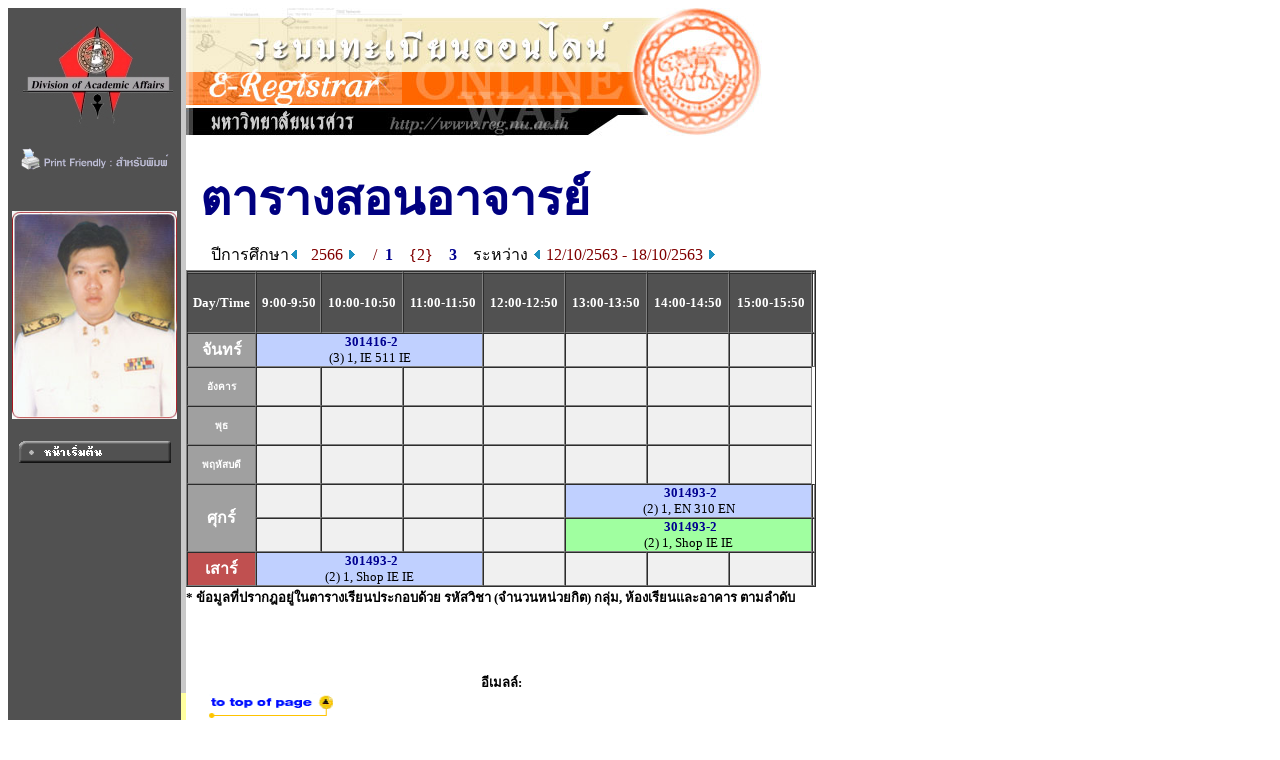

--- FILE ---
content_type: text/html
request_url: https://www.reg2.nu.ac.th/registrar/teach_time.asp?f_cmd=2&officercode=G02002&officerid=19919&officername=&acadyear=2566&rnd=44894.2092013889&firstday=5/10/2563&semester=2&d2=2
body_size: 2987
content:
<!DOCTYPE HTML PUBLIC "-//W3C//DTD HTML 3.2//EN">
<HTML>
 <head>
	<meta name="robots" content="none, noarchive, nosnippet, notranslate, noimageindex">
	<meta name="googlebot" content="none, noarchive, nosnippet, notranslate, noimageindex">
	<meta http-equiv=content-type content="text/html; charset=windows-874" />
   <title>naresuan university : e-registrar</title>
   <link rel="stylesheet" type="text/css" href="style/style.css" media="screen" />
   <style type="text/css">		
        .microsoft-btn:hover {
            background-color: #f5f5f5;
            border-color: #666666;
        }
        .microsoft-btn .fa-microsoft {
            font-size: 20px;
            margin-right: 12px;
            color: #0078d4; /* เธชเธตเธเนเธณเน€เธเธดเธเธเธญเธ Microsoft */
        }		
	</style>
 </head>
<BODY BGCOLOR=#FFFFFF TEXT=#000000 ALINK=#003399 LINK=#003399 VLINK=#003399>
<div align="left">
<div id="wrapper">

<TABLE BORDER=0 CELLPADDING=0 CELLSPACING=0>
<TR VALIGN=TOP BGCOLOR=#515151>

<TD>

<!-- Begin Menu -->
<TABLE BORDER=0 CELLSPACING=0 CELLPADDING=0>
<TR><TD><a href=http://www.nu.ac.th><IMG SRC=images/thai/logo/u_logo.jpg border = 0></a> </TD></TR>
<tr><td align=center><a href=/registrar/teach_time.asp?printfriendly=1&f_cmd=2&officercode=G02002&officerid=19919&officername=&acadyear=2566&rnd=44894.2092013889&firstday=5/10/2563&semester=2&d2=2 target=_blank ><img src=images/common/misc/printfriendly.gif border=0></a></td></tr><tr height=5><td></td></tr>
<TR><TD HEIGHT=36>&nbsp;</TD></TR>
<TR><TD><CENTER><IMG SRC= getofficerimage.asp?id=G02002  WIDTH=165 ALT=Photo></CENTER><br></TD></TR>
<TR VALIGN=MIDDLE><TD HEIGHT=25 ALIGN=MIDDLE><A HREF=home.asp><IMG SRC=images/thai/menu/1stpage_1.gif WIDTH=152 HEIGHT=22 BORDER=0></A></TD></TR>
<TR ><TD HEIGHT=210>&nbsp;</TD></TR>
</TABLE>
<!-- End Menu -->
</TD>


<!-- Vertical Bar -->
<TD WIDTH=3 BGCOLOR=#C9C9C9>&nbsp;</TD>
<TD BGCOLOR=#FFFFFF>

<!-- Begin Page Detail -->
<IMG SRC= images/thai/banner/welcome_0.jpg WIDTH=576 HEIGHT=128> <BR>
<BR>

<TABLE BORDER=0 CELLSPACING=0 CELLPADDING=3><TR><TD WIDTH=5></TD><TD COLSPAN = 2 ><FONT FACE="CordiaUPC" COLOR=#000080 SIZE=7><B>ตารางสอนอาจารย์</B></FONT></TD></TR><TR><TD></TD><TD>&nbsp<FONT FACE="MS Sans Serif" SIZE=3><B></B></TD><TD ALIGN = RIGHT ><FONT SIZE=3>ปีการศึกษา<A HREF=teach_time.asp?f_cmd=2&officercode=G02002&officerid=19919&officername=&acadyear=2566&rnd=46041.2718171296&firstday=12/10/2563&d1=1&semester=2><IMG SRC=images/common/button/pull_left_1.gif WIDTH=10 HEIGHT=11 BORDER=0>&nbsp;&nbsp;&nbsp;</A><FONT  SIZE=3 COLOR=#800000>2566&nbsp;<A HREF=teach_time.asp?f_cmd=2&officercode=G02002&officerid=19919&officername=&acadyear=2566&rnd=46041.2718171296&firstday=12/10/2563&d1=2&semester=2><IMG SRC=images/common/button/pull_right_1.gif WIDTH=10 HEIGHT=11 BORDER=0></A>&nbsp&nbsp;&nbsp;&nbsp;/&nbsp;&nbsp;<A HREF=teach_time.asp?f_cmd=2&officercode=G02002&officerid=19919&officername=&acadyear=2566&rnd=46041.2718171296&firstday=12/10/2563&semester=1>1</A>&nbsp;&nbsp;&nbsp;&nbsp;{2}&nbsp;&nbsp;&nbsp;&nbsp;<A HREF=teach_time.asp?f_cmd=2&officercode=G02002&officerid=19919&officername=&acadyear=2566&rnd=46041.2718171296&firstday=12/10/2563&semester=3>3</A>&nbsp;&nbsp;&nbsp;&nbsp;<FONT FACE="MS Sans Serif" SIZE=3 COLOR =#000000>ระหว่าง <A HREF=teach_time.asp?f_cmd=2&officercode=G02002&officerid=19919&officername=&acadyear=2566&rnd=46041.2718171296&firstday=12/10/2563&semester=2&d2=1><IMG SRC=images/common/button/pull_left_1.gif WIDTH=10 HEIGHT=11 BORDER=0></A>&nbsp;<FONT FACE="MS Sans Serif" SIZE=3 COLOR=#800000>12/10/2563 - 18/10/2563&nbsp;<A HREF=teach_time.asp?f_cmd=2&officercode=G02002&officerid=19919&officername=&acadyear=2566&rnd=46041.2718171296&firstday=12/10/2563&semester=2&d2=2><IMG SRC=images/common/button/pull_right_1.gif WIDTH=10 HEIGHT=11 BORDER=0></A></TD></TR></TABLE><TABLE BORDER=1 CELLSPACING=0 CELLPADDING=0 WIDTH=630><TR>
<TD></TD><TD></TD><TD></TD><TD></TD><TD></TD><TD></TD><TD></TD><TD></TD><TD BGCOLOR=#FFFFFF></TD></TR>
<TR BGCOLOR=#515151>
<TD NOWRAP COLSPAN=1 ALIGN=CENTER><FONT COLOR=#FFFFFF FACE="Times New Roman, Arial, Helvetica"><B>&nbsp;<BR><FONT FACE="MS Sans Serif" SIZE=2>Day/Time</FONT><BR>&nbsp;</TD><TD NOWRAP COLSPAN=1 ALIGN=CENTER><FONT COLOR=#FFFFFF FACE="Times New Roman, Arial, Helvetica"><B><FONT FACE="MS Sans Serif" SIZE=2>9:00-9:50</TD><TD NOWRAP COLSPAN=1 ALIGN=CENTER><FONT COLOR=#FFFFFF FACE="Times New Roman, Arial, Helvetica"><B><FONT FACE="MS Sans Serif" SIZE=2>10:00-10:50</TD><TD NOWRAP COLSPAN=1 ALIGN=CENTER><FONT COLOR=#FFFFFF FACE="Times New Roman, Arial, Helvetica"><B><FONT FACE="MS Sans Serif" SIZE=2>11:00-11:50</TD><TD NOWRAP COLSPAN=1 ALIGN=CENTER><FONT COLOR=#FFFFFF FACE="Times New Roman, Arial, Helvetica"><B><FONT FACE="MS Sans Serif" SIZE=2>12:00-12:50</TD><TD NOWRAP COLSPAN=1 ALIGN=CENTER><FONT COLOR=#FFFFFF FACE="Times New Roman, Arial, Helvetica"><B><FONT FACE="MS Sans Serif" SIZE=2>13:00-13:50</TD><TD NOWRAP COLSPAN=1 ALIGN=CENTER><FONT COLOR=#FFFFFF FACE="Times New Roman, Arial, Helvetica"><B><FONT FACE="MS Sans Serif" SIZE=2>14:00-14:50</TD><TD NOWRAP COLSPAN=1 ALIGN=CENTER><FONT COLOR=#FFFFFF FACE="Times New Roman, Arial, Helvetica"><B><FONT FACE="MS Sans Serif" SIZE=2>15:00-15:50</TD><TD BGCOLOR=#FFFFFF></TD></TR>
<TR BGCOLOR=#F0F0F0>
<TD COLSPAN=1 ALIGN=CENTER BGCOLOR=#A0A0A0><FONT COLOR=#FFFFFF FACE="MS Sans Serif" Size=3><B>จันทร์</TD><TD COLSPAN=3 BGCOLOR=#C0D0FF ALIGN=CENTER><FONT FACE= "Tahoma, Arial, Helvetica" SIZE=2 color=#707070><b>&nbsp;<a href=class_info_2.asp?backto=teach_time&option=1&officerid=19919&courseid=13447&normalURL=f%5Fcmd%3D2%26officercode%3DG02002%26officerid%3D19919%26officername%3D%26acadyear%3D2566%26rnd%3D46041%2E2718171296%26firstday%3D12%2F10%2F2563%26semester%3D2&acadyear=2566&semester=2 TITLE="Production Planning and Control"><font face=tahoma>301416-2</a></b><font color=#000000><BR>(3) 1, IE 511 IE</TD><TD COLSPAN=1>&nbsp;</TD><TD COLSPAN=1>&nbsp;</TD><TD COLSPAN=1>&nbsp;</TD><TD COLSPAN=1>&nbsp;</TD><TD BGCOLOR=#FFFFFF></TD></TR>
<TR BGCOLOR=#F0F0f0><TD COLSPAN=1 ALIGN=CENTER BGCOLOR=#A0A0A0><FONT COLOR=#FFFFFF FACE="MS Sans Serif" size=1><B>&nbsp;<BR>อังคาร<BR>&nbsp;</TD><TD COLSPAN=1>&nbsp;</TD><TD COLSPAN=1>&nbsp;</TD><TD COLSPAN=1>&nbsp;</TD><TD COLSPAN=1>&nbsp;</TD><TD COLSPAN=1>&nbsp;</TD><TD COLSPAN=1>&nbsp;</TD><TD></TD></TR>
<TR BGCOLOR=#F0F0f0><TD COLSPAN=1 ALIGN=CENTER BGCOLOR=#A0A0A0><FONT COLOR=#FFFFFF FACE="MS Sans Serif" size=1><B>&nbsp;<BR>พุธ<BR>&nbsp;</TD><TD COLSPAN=1>&nbsp;</TD><TD COLSPAN=1>&nbsp;</TD><TD COLSPAN=1>&nbsp;</TD><TD COLSPAN=1>&nbsp;</TD><TD COLSPAN=1>&nbsp;</TD><TD COLSPAN=1>&nbsp;</TD><TD></TD></TR>
<TR BGCOLOR=#F0F0f0><TD COLSPAN=1 ALIGN=CENTER BGCOLOR=#A0A0A0><FONT COLOR=#FFFFFF FACE="MS Sans Serif" size=1><B>&nbsp;<BR>พฤหัสบดี<BR>&nbsp;</TD><TD COLSPAN=1>&nbsp;</TD><TD COLSPAN=1>&nbsp;</TD><TD COLSPAN=1>&nbsp;</TD><TD COLSPAN=1>&nbsp;</TD><TD COLSPAN=1>&nbsp;</TD><TD COLSPAN=1>&nbsp;</TD><TD></TD></TR>
<TR BGCOLOR=#F0F0F0>
<TD ROWSPAN=2 COLSPAN=1 ALIGN=CENTER BGCOLOR=#A0A0A0><FONT COLOR=#FFFFFF FACE="MS Sans Serif" Size=3><B>ศุกร์</TD><TD COLSPAN=1>&nbsp;</TD><TD COLSPAN=1>&nbsp;</TD><TD COLSPAN=1>&nbsp;</TD><TD COLSPAN=1>&nbsp;</TD><TD COLSPAN=3 BGCOLOR=#C0D0FF ALIGN=CENTER><FONT FACE= "Tahoma, Arial, Helvetica" SIZE=2 color=#707070><b>&nbsp;<a href=class_info_2.asp?backto=teach_time&option=1&officerid=19919&courseid=18291&normalURL=f%5Fcmd%3D2%26officercode%3DG02002%26officerid%3D19919%26officername%3D%26acadyear%3D2566%26rnd%3D46041%2E2718171296%26firstday%3D12%2F10%2F2563%26semester%3D2&acadyear=2566&semester=2 TITLE="Industrial Engineering Project II"><font face=tahoma>301493-2</a></b><font color=#000000><BR>(2) 1, EN 310 EN</TD><TD BGCOLOR=#FFFFFF></TD></TR>
<TR BGCOLOR=#F0F0F0>
<TD COLSPAN=1>&nbsp;</TD><TD COLSPAN=1>&nbsp;</TD><TD COLSPAN=1>&nbsp;</TD><TD COLSPAN=1>&nbsp;</TD><TD COLSPAN=3 BGCOLOR=#A0FFA0 ALIGN=CENTER><FONT FACE= "Tahoma, Arial, Helvetica" SIZE=2 color=#707070><b>&nbsp;<a href=class_info_2.asp?backto=teach_time&option=1&officerid=19919&courseid=18291&normalURL=f%5Fcmd%3D2%26officercode%3DG02002%26officerid%3D19919%26officername%3D%26acadyear%3D2566%26rnd%3D46041%2E2718171296%26firstday%3D12%2F10%2F2563%26semester%3D2&acadyear=2566&semester=2 TITLE="Industrial Engineering Project II"><font face=tahoma>301493-2</a></b><font color=#000000><BR>(2) 1, Shop IE IE</TD><TD BGCOLOR=#FFFFFF></TD></TR>
<TR BGCOLOR=#F0F0F0>
<TD COLSPAN=1 ALIGN=CENTER BGCOLOR=#C05050><FONT COLOR=#FFFFFF FACE="MS Sans Serif" Size=3><B>เสาร์</TD><TD COLSPAN=3 BGCOLOR=#C0D0FF ALIGN=CENTER><FONT FACE= "Tahoma, Arial, Helvetica" SIZE=2 color=#707070><b>&nbsp;<a href=class_info_2.asp?backto=teach_time&option=1&officerid=19919&courseid=18291&normalURL=f%5Fcmd%3D2%26officercode%3DG02002%26officerid%3D19919%26officername%3D%26acadyear%3D2566%26rnd%3D46041%2E2718171296%26firstday%3D12%2F10%2F2563%26semester%3D2&acadyear=2566&semester=2 TITLE="Industrial Engineering Project II"><font face=tahoma>301493-2</a></b><font color=#000000><BR>(2) 1, Shop IE IE</TD><TD COLSPAN=1>&nbsp;</TD><TD COLSPAN=1>&nbsp;</TD><TD COLSPAN=1>&nbsp;</TD><TD COLSPAN=1>&nbsp;</TD><TD BGCOLOR=#FFFFFF></TD></TR>
</TABLE><FONT FACE="MS Sans Serif" SIZE=2><B>* ข้อมูลที่ปรากฎอยู่ในตารางเรียนประกอบด้วย รหัสวิชา (จำนวนหน่วยกิต) กลุ่ม, ห้องเรียนและอาคาร ตามลำดับ<BR><DIV ALIGN=CENTER><BR><BR><FONT FACE="MS Sans Serif" SIZE=2 COLOR=#900000 ><B></B></FONT><BR><BR><FONT FACE="MS Sans Serif" SIZE=2 >อีเมลล์:  <A HREF=mailto:></A></FONT>
<!-- End Page Detail -->
</TD>
</TR>

<!-- Footer -->



<TR>
<TD WIDTH=173 HEIGHT=20 BGCOLOR=#515151>&nbsp;</TD>
<TD WIDTH=3 BGCOLOR=#FFFFA0>&nbsp;</TD>
<TD>&nbsp;&nbsp;&nbsp;&nbsp;<A NAME=bottom HREF=#top><IMG SRC=images/common/button/go_top_1.gif WIDTH=129 HEIGHT=29 BORDER=0></A>



</TD></TR>



<tr>
<td width=173 bgcolor=#515151 align=center valign=bottom>

	<a href="print_nubillpayment.asp?avs888888=8888888" ><img src=images/common/misc/nuregbillpayment.gif border=0></a>
</td>
<td width=3 bgcolor=#ffffa0>&nbsp;</td>
<td>
	<div>

	<table border=0 cellspacing=5 cellpadding=0><tr valign=top>
	<td bgcolor="#fff" width="30 px"></td>
	<td width=2 px bgcolor=#ffcc00></td>
	<td>
	<font size=2 color=#808080><b>
	<a href="http://www.acad.nu.ac.th" target="_blank">งานทะเบียนนิสิตและประมวลผล กองบริการการศึกษา มหาวิทยาลัยนเรศวร</a></b><br>
	โทรศัพท์ 
	<ul><li>055-968-310 ถึง 11 (ฝ่ายระบบทะเบียนออนไลน์)</li>
	<li>055-968-312 (ฝ่ายจัดตารางเรียน/สอน)</li>
	<li>055-968-314 ถึง 15 (ฝ่ายทะเบียนนิสิต)</li>
	<li>055-968-324 (เคาน์เตอร์)</li><ul>
	</font></td><td ></td></tr></table>

</td>
</tr>

<!-- <TR>
<TD WIDTH=173 BGCOLOR=#515151>&nbsp;</TD>
<TD WIDTH=3 BGCOLOR=#FFFFA0>&nbsp;</TD>
<TD>
<div id="qr">
</div>
</TD>
</TR> -->



</TABLE>
<script src="lib/js/qrcode.js"></script>


<script>
	console.log('REG_IP42');
</script>

</div>
</div>
</BODY>
</HTML>

<!-- Programmed by Advance Vision Systems, 1999 -->
